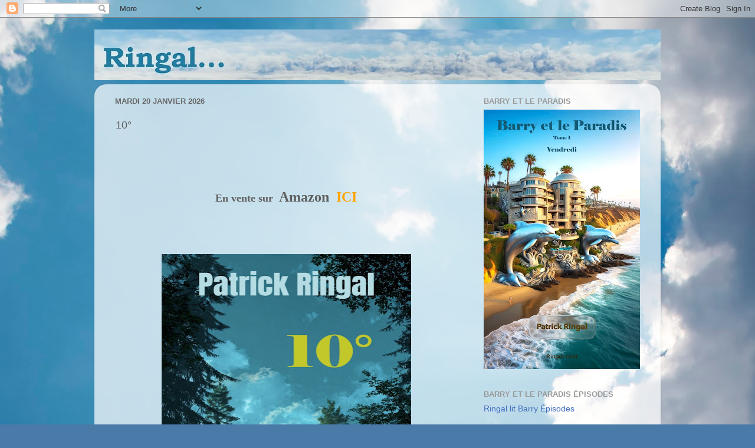

--- FILE ---
content_type: text/html; charset=UTF-8
request_url: https://www.ringal.com/2017/01/10.html
body_size: 11474
content:
<!DOCTYPE html>
<html class='v2' dir='ltr' lang='fr'>
<head>
<link href='https://www.blogger.com/static/v1/widgets/335934321-css_bundle_v2.css' rel='stylesheet' type='text/css'/>
<meta content='width=1100' name='viewport'/>
<meta content='text/html; charset=UTF-8' http-equiv='Content-Type'/>
<meta content='blogger' name='generator'/>
<link href='https://www.ringal.com/favicon.ico' rel='icon' type='image/x-icon'/>
<link href='https://www.ringal.com/2017/01/10.html' rel='canonical'/>
<link rel="alternate" type="application/atom+xml" title="       Ringal . . . - Atom" href="https://www.ringal.com/feeds/posts/default" />
<link rel="alternate" type="application/rss+xml" title="       Ringal . . . - RSS" href="https://www.ringal.com/feeds/posts/default?alt=rss" />
<link rel="service.post" type="application/atom+xml" title="       Ringal . . . - Atom" href="https://www.blogger.com/feeds/6859902406213224344/posts/default" />

<link rel="alternate" type="application/atom+xml" title="       Ringal . . . - Atom" href="https://www.ringal.com/feeds/3809570898890502692/comments/default" />
<!--Can't find substitution for tag [blog.ieCssRetrofitLinks]-->
<link href='https://blogger.googleusercontent.com/img/b/R29vZ2xl/AVvXsEhUWoL6lz8Pe5VOAVvirQxwum3fARTd0Rj3zEQr5-g0xbCbDASrYiIH0I_e9I52S71HaR2Hc0Tpv_9AbqlIXZJfmEp_K2eP3OIPYNhrlnHduSG3zQfaLrbjoVM2c5x6vMRPcFHR-qxd5DX8XaWyN1atXjpx8vOEnnAI0jvwsiCj3BSScl5-P1O6JuiTJbY/w423-h616/10%20degr%C3%A9s%2001%20739-1079.JPG' rel='image_src'/>
<meta content='https://www.ringal.com/2017/01/10.html' property='og:url'/>
<meta content='10°' property='og:title'/>
<meta content='       En vente sur   Amazon    ICI                       Quelques extraits ici                 Dépôt Sabam N°1704-00002-18263-6525     ' property='og:description'/>
<meta content='https://blogger.googleusercontent.com/img/b/R29vZ2xl/AVvXsEhUWoL6lz8Pe5VOAVvirQxwum3fARTd0Rj3zEQr5-g0xbCbDASrYiIH0I_e9I52S71HaR2Hc0Tpv_9AbqlIXZJfmEp_K2eP3OIPYNhrlnHduSG3zQfaLrbjoVM2c5x6vMRPcFHR-qxd5DX8XaWyN1atXjpx8vOEnnAI0jvwsiCj3BSScl5-P1O6JuiTJbY/w1200-h630-p-k-no-nu/10%20degr%C3%A9s%2001%20739-1079.JPG' property='og:image'/>
<title>       Ringal . . .: 10&#176;</title>
<style id='page-skin-1' type='text/css'><!--
/*-----------------------------------------------
Blogger Template Style
Name:     Picture Window
Designer: Blogger
URL:      www.blogger.com
----------------------------------------------- */
/* Content
----------------------------------------------- */
body {
font: normal normal 15px Arial, Tahoma, Helvetica, FreeSans, sans-serif;
color: #5f5f5f;
background: #4a7aa8 url(https://themes.googleusercontent.com/image?id=0BwVBOzw_-hbMYmI5ZjFjODktMzQyMC00ZWViLTg2YmYtOTlhYWNlM2ZiYTVm) no-repeat fixed top center /* Credit: Airyelf (http://www.istockphoto.com/portfolio/Airyelf?platform=blogger) */;
}
html body .region-inner {
min-width: 0;
max-width: 100%;
width: auto;
}
.content-outer {
font-size: 90%;
}
a:link {
text-decoration:none;
color: #406fbf;
}
a:visited {
text-decoration:none;
color: #7a9bd3;
}
a:hover {
text-decoration:underline;
color: #4d9fff;
}
.content-outer {
background: transparent none repeat scroll top left;
-moz-border-radius: 0;
-webkit-border-radius: 0;
-goog-ms-border-radius: 0;
border-radius: 0;
-moz-box-shadow: 0 0 0 rgba(0, 0, 0, .15);
-webkit-box-shadow: 0 0 0 rgba(0, 0, 0, .15);
-goog-ms-box-shadow: 0 0 0 rgba(0, 0, 0, .15);
box-shadow: 0 0 0 rgba(0, 0, 0, .15);
margin: 20px auto;
}
.content-inner {
padding: 0;
}
/* Header
----------------------------------------------- */
.header-outer {
background: transparent none repeat-x scroll top left;
_background-image: none;
color: transparent;
-moz-border-radius: 0;
-webkit-border-radius: 0;
-goog-ms-border-radius: 0;
border-radius: 0;
}
.Header img, .Header #header-inner {
-moz-border-radius: 0;
-webkit-border-radius: 0;
-goog-ms-border-radius: 0;
border-radius: 0;
}
.header-inner .Header .titlewrapper,
.header-inner .Header .descriptionwrapper {
padding-left: 0;
padding-right: 0;
}
.Header h1 {
font: normal normal 36px Arial, Tahoma, Helvetica, FreeSans, sans-serif;
text-shadow: 1px 1px 3px rgba(0, 0, 0, 0.3);
}
.Header h1 a {
color: transparent;
}
.Header .description {
font-size: 130%;
}
/* Tabs
----------------------------------------------- */
.tabs-inner {
margin: .5em 20px 0;
padding: 0;
}
.tabs-inner .section {
margin: 0;
}
.tabs-inner .widget ul {
padding: 0;
background: #4d9fff none repeat scroll bottom;
-moz-border-radius: 0;
-webkit-border-radius: 0;
-goog-ms-border-radius: 0;
border-radius: 0;
}
.tabs-inner .widget li {
border: none;
}
.tabs-inner .widget li a {
display: inline-block;
padding: .5em 1em;
margin-right: .25em;
color: #ffffff;
font: normal normal 15px Arial, Tahoma, Helvetica, FreeSans, sans-serif;
-moz-border-radius: 10px 10px 0 0;
-webkit-border-top-left-radius: 10px;
-webkit-border-top-right-radius: 10px;
-goog-ms-border-radius: 10px 10px 0 0;
border-radius: 10px 10px 0 0;
background: transparent url(https://resources.blogblog.com/blogblog/data/1kt/transparent/black50.png) repeat scroll top left;
border-right: 1px solid rgba(100,100,100,0);
}
.tabs-inner .widget li:first-child a {
padding-left: 1.25em;
-moz-border-radius-topleft: 10px;
-moz-border-radius-bottomleft: 0;
-webkit-border-top-left-radius: 10px;
-webkit-border-bottom-left-radius: 0;
-goog-ms-border-top-left-radius: 10px;
-goog-ms-border-bottom-left-radius: 0;
border-top-left-radius: 10px;
border-bottom-left-radius: 0;
}
.tabs-inner .widget li.selected a,
.tabs-inner .widget li a:hover {
position: relative;
z-index: 1;
background: rgba(100,100,100,0) url(https://resources.blogblog.com/blogblog/data/1kt/transparent/white80.png) repeat scroll bottom;
color: #406fbf;
-moz-box-shadow: 0 0 3px rgba(0, 0, 0, .15);
-webkit-box-shadow: 0 0 3px rgba(0, 0, 0, .15);
-goog-ms-box-shadow: 0 0 3px rgba(0, 0, 0, .15);
box-shadow: 0 0 3px rgba(0, 0, 0, .15);
}
/* Headings
----------------------------------------------- */
h2 {
font: bold normal 13px Arial, Tahoma, Helvetica, FreeSans, sans-serif;
text-transform: uppercase;
color: #989898;
margin: .5em 0;
}
/* Main
----------------------------------------------- */
.main-outer {
background: transparent url(https://resources.blogblog.com/blogblog/data/1kt/transparent/white80.png) repeat scroll top left;
-moz-border-radius: 20px 20px 0 0;
-webkit-border-top-left-radius: 20px;
-webkit-border-top-right-radius: 20px;
-webkit-border-bottom-left-radius: 0;
-webkit-border-bottom-right-radius: 0;
-goog-ms-border-radius: 20px 20px 0 0;
border-radius: 20px 20px 0 0;
-moz-box-shadow: 0 1px 3px rgba(0, 0, 0, .15);
-webkit-box-shadow: 0 1px 3px rgba(0, 0, 0, .15);
-goog-ms-box-shadow: 0 1px 3px rgba(0, 0, 0, .15);
box-shadow: 0 1px 3px rgba(0, 0, 0, .15);
}
.main-inner {
padding: 15px 20px 20px;
}
.main-inner .column-center-inner {
padding: 0 0;
}
.main-inner .column-left-inner {
padding-left: 0;
}
.main-inner .column-right-inner {
padding-right: 0;
}
/* Posts
----------------------------------------------- */
h3.post-title {
margin: 0;
font: normal normal 18px Arial, Tahoma, Helvetica, FreeSans, sans-serif;
}
.comments h4 {
margin: 1em 0 0;
font: normal normal 18px Arial, Tahoma, Helvetica, FreeSans, sans-serif;
}
.date-header span {
color: #686868;
}
.post-outer {
background-color: transparent;
border: solid 1px transparent;
-moz-border-radius: 5px;
-webkit-border-radius: 5px;
border-radius: 5px;
-goog-ms-border-radius: 5px;
padding: 15px 20px;
margin: 0 -20px 20px;
}
.post-body {
line-height: 1.4;
font-size: 110%;
position: relative;
}
.post-header {
margin: 0 0 1.5em;
color: transparent;
line-height: 1.6;
}
.post-footer {
margin: .5em 0 0;
color: transparent;
line-height: 1.6;
}
#blog-pager {
font-size: 140%
}
#comments .comment-author {
padding-top: 1.5em;
border-top: dashed 1px #ccc;
border-top: dashed 1px rgba(128, 128, 128, .5);
background-position: 0 1.5em;
}
#comments .comment-author:first-child {
padding-top: 0;
border-top: none;
}
.avatar-image-container {
margin: .2em 0 0;
}
/* Comments
----------------------------------------------- */
.comments .comments-content .icon.blog-author {
background-repeat: no-repeat;
background-image: url([data-uri]);
}
.comments .comments-content .loadmore a {
border-top: 1px solid #4d9fff;
border-bottom: 1px solid #4d9fff;
}
.comments .continue {
border-top: 2px solid #4d9fff;
}
/* Widgets
----------------------------------------------- */
.widget ul, .widget #ArchiveList ul.flat {
padding: 0;
list-style: none;
}
.widget ul li, .widget #ArchiveList ul.flat li {
border-top: dashed 1px #ccc;
border-top: dashed 1px rgba(128, 128, 128, .5);
}
.widget ul li:first-child, .widget #ArchiveList ul.flat li:first-child {
border-top: none;
}
.widget .post-body ul {
list-style: disc;
}
.widget .post-body ul li {
border: none;
}
/* Footer
----------------------------------------------- */
.footer-outer {
color:#d4d4d4;
background: transparent url(https://resources.blogblog.com/blogblog/data/1kt/transparent/black50.png) repeat scroll top left;
-moz-border-radius: 0 0 20px 20px;
-webkit-border-top-left-radius: 0;
-webkit-border-top-right-radius: 0;
-webkit-border-bottom-left-radius: 20px;
-webkit-border-bottom-right-radius: 20px;
-goog-ms-border-radius: 0 0 20px 20px;
border-radius: 0 0 20px 20px;
-moz-box-shadow: 0 1px 3px rgba(0, 0, 0, .15);
-webkit-box-shadow: 0 1px 3px rgba(0, 0, 0, .15);
-goog-ms-box-shadow: 0 1px 3px rgba(0, 0, 0, .15);
box-shadow: 0 1px 3px rgba(0, 0, 0, .15);
}
.footer-inner {
padding: 10px 20px 20px;
}
.footer-outer a {
color: #a7caf0;
}
.footer-outer a:visited {
color: #89a8f0;
}
.footer-outer a:hover {
color: #4d9fff;
}
.footer-outer .widget h2 {
color: #b5b5b5;
}
/* Mobile
----------------------------------------------- */
html body.mobile {
height: auto;
}
html body.mobile {
min-height: 480px;
background-size: 100% auto;
}
.mobile .body-fauxcolumn-outer {
background: transparent none repeat scroll top left;
}
html .mobile .mobile-date-outer, html .mobile .blog-pager {
border-bottom: none;
background: transparent url(https://resources.blogblog.com/blogblog/data/1kt/transparent/white80.png) repeat scroll top left;
margin-bottom: 10px;
}
.mobile .date-outer {
background: transparent url(https://resources.blogblog.com/blogblog/data/1kt/transparent/white80.png) repeat scroll top left;
}
.mobile .header-outer, .mobile .main-outer,
.mobile .post-outer, .mobile .footer-outer {
-moz-border-radius: 0;
-webkit-border-radius: 0;
-goog-ms-border-radius: 0;
border-radius: 0;
}
.mobile .content-outer,
.mobile .main-outer,
.mobile .post-outer {
background: inherit;
border: none;
}
.mobile .content-outer {
font-size: 100%;
}
.mobile-link-button {
background-color: #406fbf;
}
.mobile-link-button a:link, .mobile-link-button a:visited {
color: transparent;
}
.mobile-index-contents {
color: #5f5f5f;
}
.mobile .tabs-inner .PageList .widget-content {
background: rgba(100,100,100,0) url(https://resources.blogblog.com/blogblog/data/1kt/transparent/white80.png) repeat scroll bottom;
color: #406fbf;
}
.mobile .tabs-inner .PageList .widget-content .pagelist-arrow {
border-left: 1px solid rgba(100,100,100,0);
}

--></style>
<style id='template-skin-1' type='text/css'><!--
body {
min-width: 960px;
}
.content-outer, .content-fauxcolumn-outer, .region-inner {
min-width: 960px;
max-width: 960px;
_width: 960px;
}
.main-inner .columns {
padding-left: 0;
padding-right: 310px;
}
.main-inner .fauxcolumn-center-outer {
left: 0;
right: 310px;
/* IE6 does not respect left and right together */
_width: expression(this.parentNode.offsetWidth -
parseInt("0") -
parseInt("310px") + 'px');
}
.main-inner .fauxcolumn-left-outer {
width: 0;
}
.main-inner .fauxcolumn-right-outer {
width: 310px;
}
.main-inner .column-left-outer {
width: 0;
right: 100%;
margin-left: -0;
}
.main-inner .column-right-outer {
width: 310px;
margin-right: -310px;
}
#layout {
min-width: 0;
}
#layout .content-outer {
min-width: 0;
width: 800px;
}
#layout .region-inner {
min-width: 0;
width: auto;
}
body#layout div.add_widget {
padding: 8px;
}
body#layout div.add_widget a {
margin-left: 32px;
}
--></style>
<style>
    body {background-image:url(https\:\/\/themes.googleusercontent.com\/image?id=0BwVBOzw_-hbMYmI5ZjFjODktMzQyMC00ZWViLTg2YmYtOTlhYWNlM2ZiYTVm);}
    
@media (max-width: 200px) { body {background-image:url(https\:\/\/themes.googleusercontent.com\/image?id=0BwVBOzw_-hbMYmI5ZjFjODktMzQyMC00ZWViLTg2YmYtOTlhYWNlM2ZiYTVm&options=w200);}}
@media (max-width: 400px) and (min-width: 201px) { body {background-image:url(https\:\/\/themes.googleusercontent.com\/image?id=0BwVBOzw_-hbMYmI5ZjFjODktMzQyMC00ZWViLTg2YmYtOTlhYWNlM2ZiYTVm&options=w400);}}
@media (max-width: 800px) and (min-width: 401px) { body {background-image:url(https\:\/\/themes.googleusercontent.com\/image?id=0BwVBOzw_-hbMYmI5ZjFjODktMzQyMC00ZWViLTg2YmYtOTlhYWNlM2ZiYTVm&options=w800);}}
@media (max-width: 1200px) and (min-width: 801px) { body {background-image:url(https\:\/\/themes.googleusercontent.com\/image?id=0BwVBOzw_-hbMYmI5ZjFjODktMzQyMC00ZWViLTg2YmYtOTlhYWNlM2ZiYTVm&options=w1200);}}
/* Last tag covers anything over one higher than the previous max-size cap. */
@media (min-width: 1201px) { body {background-image:url(https\:\/\/themes.googleusercontent.com\/image?id=0BwVBOzw_-hbMYmI5ZjFjODktMzQyMC00ZWViLTg2YmYtOTlhYWNlM2ZiYTVm&options=w1600);}}
  </style>
<link href='https://www.blogger.com/dyn-css/authorization.css?targetBlogID=6859902406213224344&amp;zx=0c047420-da03-4831-890c-139dd6234e5e' media='none' onload='if(media!=&#39;all&#39;)media=&#39;all&#39;' rel='stylesheet'/><noscript><link href='https://www.blogger.com/dyn-css/authorization.css?targetBlogID=6859902406213224344&amp;zx=0c047420-da03-4831-890c-139dd6234e5e' rel='stylesheet'/></noscript>
<meta name='google-adsense-platform-account' content='ca-host-pub-1556223355139109'/>
<meta name='google-adsense-platform-domain' content='blogspot.com'/>

</head>
<body class='loading variant-open'>
<div class='navbar section' id='navbar' name='Navbar'><div class='widget Navbar' data-version='1' id='Navbar1'><script type="text/javascript">
    function setAttributeOnload(object, attribute, val) {
      if(window.addEventListener) {
        window.addEventListener('load',
          function(){ object[attribute] = val; }, false);
      } else {
        window.attachEvent('onload', function(){ object[attribute] = val; });
      }
    }
  </script>
<div id="navbar-iframe-container"></div>
<script type="text/javascript" src="https://apis.google.com/js/platform.js"></script>
<script type="text/javascript">
      gapi.load("gapi.iframes:gapi.iframes.style.bubble", function() {
        if (gapi.iframes && gapi.iframes.getContext) {
          gapi.iframes.getContext().openChild({
              url: 'https://www.blogger.com/navbar/6859902406213224344?po\x3d3809570898890502692\x26origin\x3dhttps://www.ringal.com',
              where: document.getElementById("navbar-iframe-container"),
              id: "navbar-iframe"
          });
        }
      });
    </script><script type="text/javascript">
(function() {
var script = document.createElement('script');
script.type = 'text/javascript';
script.src = '//pagead2.googlesyndication.com/pagead/js/google_top_exp.js';
var head = document.getElementsByTagName('head')[0];
if (head) {
head.appendChild(script);
}})();
</script>
</div></div>
<div class='body-fauxcolumns'>
<div class='fauxcolumn-outer body-fauxcolumn-outer'>
<div class='cap-top'>
<div class='cap-left'></div>
<div class='cap-right'></div>
</div>
<div class='fauxborder-left'>
<div class='fauxborder-right'></div>
<div class='fauxcolumn-inner'>
</div>
</div>
<div class='cap-bottom'>
<div class='cap-left'></div>
<div class='cap-right'></div>
</div>
</div>
</div>
<div class='content'>
<div class='content-fauxcolumns'>
<div class='fauxcolumn-outer content-fauxcolumn-outer'>
<div class='cap-top'>
<div class='cap-left'></div>
<div class='cap-right'></div>
</div>
<div class='fauxborder-left'>
<div class='fauxborder-right'></div>
<div class='fauxcolumn-inner'>
</div>
</div>
<div class='cap-bottom'>
<div class='cap-left'></div>
<div class='cap-right'></div>
</div>
</div>
</div>
<div class='content-outer'>
<div class='content-cap-top cap-top'>
<div class='cap-left'></div>
<div class='cap-right'></div>
</div>
<div class='fauxborder-left content-fauxborder-left'>
<div class='fauxborder-right content-fauxborder-right'></div>
<div class='content-inner'>
<header>
<div class='header-outer'>
<div class='header-cap-top cap-top'>
<div class='cap-left'></div>
<div class='cap-right'></div>
</div>
<div class='fauxborder-left header-fauxborder-left'>
<div class='fauxborder-right header-fauxborder-right'></div>
<div class='region-inner header-inner'>
<div class='header section' id='header' name='En-tête'><div class='widget Header' data-version='1' id='Header1'>
<div id='header-inner'>
<a href='https://www.ringal.com/' style='display: block'>
<img alt='       Ringal . . .' height='86px; ' id='Header1_headerimg' src='https://blogger.googleusercontent.com/img/a/AVvXsEhplD47r9-1-rMfqltPJy4tGUVldD2o--HpHaCzexmmxPIqGDTIeFwugh4kx-RUlkNc6nuGAWE6-1fM3N5M6s-mZ2cgQmmNuWnYidgtphptBGwIg1_hUZTil4G51GV9NRmK_eeEkBTP07JQs-X8PQ4UoHQyg6nLUsK5cYQ-aC-uoL9CWyrE1ESUx6XBAN4=s960' style='display: block' width='960px; '/>
</a>
</div>
</div></div>
</div>
</div>
<div class='header-cap-bottom cap-bottom'>
<div class='cap-left'></div>
<div class='cap-right'></div>
</div>
</div>
</header>
<div class='tabs-outer'>
<div class='tabs-cap-top cap-top'>
<div class='cap-left'></div>
<div class='cap-right'></div>
</div>
<div class='fauxborder-left tabs-fauxborder-left'>
<div class='fauxborder-right tabs-fauxborder-right'></div>
<div class='region-inner tabs-inner'>
<div class='tabs no-items section' id='crosscol' name='Toutes les colonnes'></div>
<div class='tabs no-items section' id='crosscol-overflow' name='Cross-Column 2'></div>
</div>
</div>
<div class='tabs-cap-bottom cap-bottom'>
<div class='cap-left'></div>
<div class='cap-right'></div>
</div>
</div>
<div class='main-outer'>
<div class='main-cap-top cap-top'>
<div class='cap-left'></div>
<div class='cap-right'></div>
</div>
<div class='fauxborder-left main-fauxborder-left'>
<div class='fauxborder-right main-fauxborder-right'></div>
<div class='region-inner main-inner'>
<div class='columns fauxcolumns'>
<div class='fauxcolumn-outer fauxcolumn-center-outer'>
<div class='cap-top'>
<div class='cap-left'></div>
<div class='cap-right'></div>
</div>
<div class='fauxborder-left'>
<div class='fauxborder-right'></div>
<div class='fauxcolumn-inner'>
</div>
</div>
<div class='cap-bottom'>
<div class='cap-left'></div>
<div class='cap-right'></div>
</div>
</div>
<div class='fauxcolumn-outer fauxcolumn-left-outer'>
<div class='cap-top'>
<div class='cap-left'></div>
<div class='cap-right'></div>
</div>
<div class='fauxborder-left'>
<div class='fauxborder-right'></div>
<div class='fauxcolumn-inner'>
</div>
</div>
<div class='cap-bottom'>
<div class='cap-left'></div>
<div class='cap-right'></div>
</div>
</div>
<div class='fauxcolumn-outer fauxcolumn-right-outer'>
<div class='cap-top'>
<div class='cap-left'></div>
<div class='cap-right'></div>
</div>
<div class='fauxborder-left'>
<div class='fauxborder-right'></div>
<div class='fauxcolumn-inner'>
</div>
</div>
<div class='cap-bottom'>
<div class='cap-left'></div>
<div class='cap-right'></div>
</div>
</div>
<!-- corrects IE6 width calculation -->
<div class='columns-inner'>
<div class='column-center-outer'>
<div class='column-center-inner'>
<div class='main section' id='main' name='Principal'><div class='widget Blog' data-version='1' id='Blog1'>
<div class='blog-posts hfeed'>

          <div class="date-outer">
        
<h2 class='date-header'><span>mardi 20 janvier 2026</span></h2>

          <div class="date-posts">
        
<div class='post-outer'>
<div class='post hentry uncustomized-post-template' itemprop='blogPost' itemscope='itemscope' itemtype='http://schema.org/BlogPosting'>
<meta content='https://blogger.googleusercontent.com/img/b/R29vZ2xl/AVvXsEhUWoL6lz8Pe5VOAVvirQxwum3fARTd0Rj3zEQr5-g0xbCbDASrYiIH0I_e9I52S71HaR2Hc0Tpv_9AbqlIXZJfmEp_K2eP3OIPYNhrlnHduSG3zQfaLrbjoVM2c5x6vMRPcFHR-qxd5DX8XaWyN1atXjpx8vOEnnAI0jvwsiCj3BSScl5-P1O6JuiTJbY/w423-h616/10%20degr%C3%A9s%2001%20739-1079.JPG' itemprop='image_url'/>
<meta content='6859902406213224344' itemprop='blogId'/>
<meta content='3809570898890502692' itemprop='postId'/>
<a name='3809570898890502692'></a>
<h3 class='post-title entry-title' itemprop='name'>
10&#176;
</h3>
<div class='post-header'>
<div class='post-header-line-1'></div>
</div>
<div class='post-body entry-content' id='post-body-3809570898890502692' itemprop='description articleBody'>
<div class="separator" style="clear: both; text-align: center;">
<b style="font-family: georgia, &quot;times new roman&quot;, serif;"><span style="font-size: large;"><br /></span></b></div>
<div class="separator" style="clear: both; text-align: center;">
<b style="font-family: georgia, &quot;times new roman&quot;, serif;"><span style="font-size: large;"><br /></span></b></div>
<div class="separator" style="clear: both; text-align: center;">
<b style="font-family: georgia, &quot;times new roman&quot;, serif;"><span style="font-size: large;"><br /></span></b></div>
<div class="separator" style="clear: both; text-align: center;">
<b style="font-family: georgia, &quot;times new roman&quot;, serif;"><span style="font-size: large;">En vente sur &nbsp;</span><span style="font-size: x-large;">Amazon&nbsp;</span><span style="color: #cfe2f3; font-size: x-large;"><span style="color: #cfe2f3;">&nbsp;</span><a href="https://www.amazon.fr/dp/1521130345" target="_blank"><span style="color: orange;">ICI</span></a></span></b></div>
<div class="separator" style="clear: both; text-align: center;">
<br /></div>
<div class="separator" style="clear: both; text-align: center;">
<br /></div>
<div class="separator" style="clear: both; text-align: center;">
<br /></div>
<br />
<div class="separator" style="clear: both; text-align: center;">
</div>
<div class="separator" style="clear: both; text-align: center;"><a href="https://blogger.googleusercontent.com/img/b/R29vZ2xl/AVvXsEhUWoL6lz8Pe5VOAVvirQxwum3fARTd0Rj3zEQr5-g0xbCbDASrYiIH0I_e9I52S71HaR2Hc0Tpv_9AbqlIXZJfmEp_K2eP3OIPYNhrlnHduSG3zQfaLrbjoVM2c5x6vMRPcFHR-qxd5DX8XaWyN1atXjpx8vOEnnAI0jvwsiCj3BSScl5-P1O6JuiTJbY/s1079/10%20degr%C3%A9s%2001%20739-1079.JPG" imageanchor="1" style="margin-left: 1em; margin-right: 1em;"><img border="0" data-original-height="1079" data-original-width="739" height="616" src="https://blogger.googleusercontent.com/img/b/R29vZ2xl/AVvXsEhUWoL6lz8Pe5VOAVvirQxwum3fARTd0Rj3zEQr5-g0xbCbDASrYiIH0I_e9I52S71HaR2Hc0Tpv_9AbqlIXZJfmEp_K2eP3OIPYNhrlnHduSG3zQfaLrbjoVM2c5x6vMRPcFHR-qxd5DX8XaWyN1atXjpx8vOEnnAI0jvwsiCj3BSScl5-P1O6JuiTJbY/w423-h616/10%20degr%C3%A9s%2001%20739-1079.JPG" width="423" /></a></div><br /><div class="separator" style="clear: both; text-align: center;"><br /></div><br /><div class="separator" style="clear: both; text-align: center;"><br /></div>
<div class="separator" style="clear: both; text-align: center;">
<br /></div>
<div class="separator" style="clear: both; text-align: center;">
<br /></div>
<div class="separator" style="clear: both; text-align: center;">
<a href="https://blogger.googleusercontent.com/img/b/R29vZ2xl/AVvXsEhpxz-dpVhz2-pBjH9CXkFRxaq_AjAa3bDFPNdYtO3lQqM8WpC66CH9MkakP-D3hUCdtR9oW1N6L_1iSbCyIhWDabeN1t6ClwInIjlrDpjBI5kCFbIxHTT2aP-5040wsrSJUxgTV1iqtY4/s1600/verso.jpg" style="margin-left: 1em; margin-right: 1em;"><img border="0" height="640" src="https://blogger.googleusercontent.com/img/b/R29vZ2xl/AVvXsEhpxz-dpVhz2-pBjH9CXkFRxaq_AjAa3bDFPNdYtO3lQqM8WpC66CH9MkakP-D3hUCdtR9oW1N6L_1iSbCyIhWDabeN1t6ClwInIjlrDpjBI5kCFbIxHTT2aP-5040wsrSJUxgTV1iqtY4/s640/verso.jpg" width="422" /></a></div>
<div class="separator" style="clear: both; text-align: center;">
<br /></div>
<span style="font-family: &quot;georgia&quot; , &quot;times new roman&quot; , serif; font-size: xx-small;"><br /></span>
<br />
<div style="text-align: center;">
<span style="font-family: &quot;georgia&quot; , &quot;times new roman&quot; , serif; font-size: xx-small;"><span style="font-family: &quot;georgia&quot; , &quot;times new roman&quot; , serif;"><b><span style="font-size: large;">Quelques extraits </span><a href="http://www.ringal.com/p/10.html" target="_blank"><span style="color: orange; font-size: x-large;">ici</span></a></b></span></span></div>
<span style="font-family: &quot;georgia&quot; , &quot;times new roman&quot; , serif; font-size: x-small;"><br /></span>
<span style="font-family: &quot;georgia&quot; , &quot;times new roman&quot; , serif; font-size: x-small;"><br /></span>
<span style="font-family: &quot;georgia&quot; , &quot;times new roman&quot; , serif; font-size: x-small;"><br /></span>
<span style="font-family: &quot;georgia&quot; , &quot;times new roman&quot; , serif; font-size: x-small;"><br /></span>
<span style="font-family: &quot;georgia&quot; , &quot;times new roman&quot; , serif; font-size: x-small;">&nbsp; &nbsp; &nbsp; &nbsp; &nbsp; &nbsp;Dépôt Sabam N&#176;1704-00002-18263-6525</span><br />
<span style="font-family: &quot;georgia&quot; , &quot;times new roman&quot; , serif; font-size: x-small;"><br /></span>
<span style="font-family: &quot;georgia&quot; , &quot;times new roman&quot; , serif; font-size: x-small;"><br /></span>
<span style="font-family: &quot;georgia&quot; , &quot;times new roman&quot; , serif; font-size: x-small;"><br /></span>
<span style="font-family: &quot;georgia&quot; , &quot;times new roman&quot; , serif; font-size: x-small;"><br /></span>
<div style='clear: both;'></div>
</div>
<div class='post-footer'>
<div class='post-footer-line post-footer-line-1'>
<span class='post-author vcard'>
Publié par
<span class='fn' itemprop='author' itemscope='itemscope' itemtype='http://schema.org/Person'>
<meta content='https://www.blogger.com/profile/17461250306977287332' itemprop='url'/>
<a class='g-profile' href='https://www.blogger.com/profile/17461250306977287332' rel='author' title='author profile'>
<span itemprop='name'>Patrick Ringal</span>
</a>
</span>
</span>
<span class='post-timestamp'>
le
<meta content='https://www.ringal.com/2017/01/10.html' itemprop='url'/>
<a class='timestamp-link' href='https://www.ringal.com/2017/01/10.html' rel='bookmark' title='permanent link'><abbr class='published' itemprop='datePublished' title='2026-01-20T03:30:00+01:00'>20.1.26</abbr></a>
</span>
<span class='post-comment-link'>
</span>
<span class='post-icons'>
<span class='item-control blog-admin pid-948945537'>
<a href='https://www.blogger.com/post-edit.g?blogID=6859902406213224344&postID=3809570898890502692&from=pencil' title='Modifier l&#39;article'>
<img alt='' class='icon-action' height='18' src='https://resources.blogblog.com/img/icon18_edit_allbkg.gif' width='18'/>
</a>
</span>
</span>
<div class='post-share-buttons goog-inline-block'>
<a class='goog-inline-block share-button sb-email' href='https://www.blogger.com/share-post.g?blogID=6859902406213224344&postID=3809570898890502692&target=email' target='_blank' title='Envoyer par e-mail'><span class='share-button-link-text'>Envoyer par e-mail</span></a><a class='goog-inline-block share-button sb-blog' href='https://www.blogger.com/share-post.g?blogID=6859902406213224344&postID=3809570898890502692&target=blog' onclick='window.open(this.href, "_blank", "height=270,width=475"); return false;' target='_blank' title='BlogThis!'><span class='share-button-link-text'>BlogThis!</span></a><a class='goog-inline-block share-button sb-twitter' href='https://www.blogger.com/share-post.g?blogID=6859902406213224344&postID=3809570898890502692&target=twitter' target='_blank' title='Partager sur X'><span class='share-button-link-text'>Partager sur X</span></a><a class='goog-inline-block share-button sb-facebook' href='https://www.blogger.com/share-post.g?blogID=6859902406213224344&postID=3809570898890502692&target=facebook' onclick='window.open(this.href, "_blank", "height=430,width=640"); return false;' target='_blank' title='Partager sur Facebook'><span class='share-button-link-text'>Partager sur Facebook</span></a><a class='goog-inline-block share-button sb-pinterest' href='https://www.blogger.com/share-post.g?blogID=6859902406213224344&postID=3809570898890502692&target=pinterest' target='_blank' title='Partager sur Pinterest'><span class='share-button-link-text'>Partager sur Pinterest</span></a>
</div>
</div>
<div class='post-footer-line post-footer-line-2'>
<span class='post-labels'>
</span>
</div>
<div class='post-footer-line post-footer-line-3'>
<span class='post-location'>
</span>
</div>
</div>
</div>
<div class='comments' id='comments'>
<a name='comments'></a>
<h4>Aucun commentaire:</h4>
<div id='Blog1_comments-block-wrapper'>
<dl class='avatar-comment-indent' id='comments-block'>
</dl>
</div>
<p class='comment-footer'>
<a href='https://www.blogger.com/comment/fullpage/post/6859902406213224344/3809570898890502692' onclick='javascript:window.open(this.href, "bloggerPopup", "toolbar=0,location=0,statusbar=1,menubar=0,scrollbars=yes,width=640,height=500"); return false;'>Enregistrer un commentaire</a>
</p>
</div>
</div>

        </div></div>
      
</div>
<div class='blog-pager' id='blog-pager'>
<span id='blog-pager-newer-link'>
<a class='blog-pager-newer-link' href='https://www.ringal.com/2026/01/happy-new-year-from-paradis.html' id='Blog1_blog-pager-newer-link' title='Article plus récent'>Article plus récent</a>
</span>
<span id='blog-pager-older-link'>
<a class='blog-pager-older-link' href='https://www.ringal.com/2017/08/sabrez-moi-le-portrait.html' id='Blog1_blog-pager-older-link' title='Article plus ancien'>Article plus ancien</a>
</span>
<a class='home-link' href='https://www.ringal.com/'>Accueil</a>
</div>
<div class='clear'></div>
<div class='post-feeds'>
<div class='feed-links'>
Inscription à :
<a class='feed-link' href='https://www.ringal.com/feeds/3809570898890502692/comments/default' target='_blank' type='application/atom+xml'>Publier les commentaires (Atom)</a>
</div>
</div>
</div></div>
</div>
</div>
<div class='column-left-outer'>
<div class='column-left-inner'>
<aside>
</aside>
</div>
</div>
<div class='column-right-outer'>
<div class='column-right-inner'>
<aside>
<div class='sidebar section' id='sidebar-right-1'><div class='widget Image' data-version='1' id='Image2'>
<h2>Barry et le Paradis</h2>
<div class='widget-content'>
<img alt='Barry et le Paradis' height='440' id='Image2_img' src='https://blogger.googleusercontent.com/img/a/AVvXsEhkli1ZOohmcJflmfzdmQckjMwbvNNHnxXt4tjzzkqboUDRznww6epHCWyq4fAO5blABmxRXdDirfuupjC4207XNk49BtqEaVkkG68g_8xH-UMsOciB2wZhZLv4GOPLaWV56ZSVkjDW2jqxlWe93ZyJRlkRK5jlih8wcHK4Yd91Il1P-phkFb_eq7o0la4=s440' width='265'/>
<br/>
</div>
<div class='clear'></div>
</div><div class='widget PageList' data-version='1' id='PageList2'>
<h2>Barry et le Paradis Épisodes</h2>
<div class='widget-content'>
<ul>
<li>
<a href='https://www.ringal.com/p/blog-page.html'>Ringal lit Barry Épisodes</a>
</li>
</ul>
<div class='clear'></div>
</div>
</div><div class='widget Text' data-version='1' id='Text3'>
<div class='widget-content'>
<p style="font-size: 100%; font-weight: normal; margin-bottom: 0cm;"></p><p style="margin-bottom: 0cm;"><span style="font-size:17px;"><span style="color:#ff9900;">Bonjour à tous. . . Bonne visite sur mon site. N'hésitez pas à cliquer sur les liens. . . </span></span></p><p style="margin-bottom: 0cm;"><span style="font-size:17px;"><span style="color:#ff9900;">...Ah, encore une chose, si ça vous chante et que vous avez un peu de temps, vous pouvez aller sur "</span><b style="color: #ff9900; font-weight: normal;">Ringal et le chant</b><span style="color:#ff9900;">".</span></span></p><p style="font-size: 100%; font-weight: normal;"></p>
</div>
<div class='clear'></div>
</div><div class='widget PageList' data-version='1' id='PageList1'>
<h2>Pages</h2>
<div class='widget-content'>
<ul>
<li>
<a href='https://www.ringal.com/p/blog-page.html'>Ringal lit Barry Épisodes</a>
</li>
<li>
<a href='http://www.ringal.com/p/10.html'>10&#176; (Extraits)</a>
</li>
<li>
<a href='http://www.ringal.com/p/ringal-et-le-chant-cv.html'>Ringal. . . et le chant (CV)</a>
</li>
<li>
<a href='http://www.ringal.com/p/divo-capri.html'>Divo Capri</a>
</li>
<li>
<a href='http://www.ringal.com/p/une-galerie.html'>Une galerie de Barry . . .</a>
</li>
</ul>
<div class='clear'></div>
</div>
</div><div class='widget Profile' data-version='1' id='Profile1'>
<h2>What else ?</h2>
<div class='widget-content'>
<a href='https://www.blogger.com/profile/17461250306977287332'><img alt='Ma photo' class='profile-img' height='60' src='//3.bp.blogspot.com/-S6S2g6Y-H7g/UKtvUH4ZEKI/AAAAAAAABH0/YosXlC6RfNY/s80/Patrick%2Bet%2BChristine.jpg' width='80'/></a>
<dl class='profile-datablock'>
<dt class='profile-data'>
<a class='profile-name-link g-profile' href='https://www.blogger.com/profile/17461250306977287332' rel='author' style='background-image: url(//www.blogger.com/img/logo-16.png);'>
Patrick Ringal
</a>
</dt>
<dd class='profile-textblock'>Musicien, auteur-compositeur, chanteur, écrivain, comédien, et . . . ? </dd>
</dl>
<a class='profile-link' href='https://www.blogger.com/profile/17461250306977287332' rel='author'>Afficher mon profil complet</a>
<div class='clear'></div>
</div>
</div></div>
<table border='0' cellpadding='0' cellspacing='0' class='section-columns columns-2'>
<tbody>
<tr>
<td class='first columns-cell'>
<div class='sidebar section' id='sidebar-right-2-1'><div class='widget Text' data-version='1' id='Text2'>
<h2 class='title'>En passant ...</h2>
<div class='widget-content'>
<div   style="font-size: 100%; font-style: normal; font-weight: normal;font-family:&quot;;font-size:150%;"><span style="font-family:&quot;;"><br /></span></div><div face="&quot;" size="3" style="font-style: normal; font-variant-caps: normal; font-variant-ligatures: normal; font-weight: normal;"><div face="&quot;" size="3" style="font-style: normal; font-variant-caps: normal; font-variant-ligatures: normal; font-weight: normal;">Dans la vie, il faut éviter trois figures géométriques : les cercles vicieux, les triangles amoureux et les esprits trop carrés.</div><div face="&quot;" size="3" style="font-style: normal; font-variant-caps: normal; font-variant-ligatures: normal; font-weight: normal;"><br /></div><div face="&quot;" size="3" style="font-style: normal; font-variant-caps: normal; font-variant-ligatures: normal; font-weight: normal;">Mario Benedetti</div><div face="&quot;" size="3" style="font-style: normal; font-variant-caps: normal; font-variant-ligatures: normal; font-weight: normal;"><br /></div></div>
</div>
<div class='clear'></div>
</div></div>
</td>
<td class='columns-cell'>
<div class='sidebar section' id='sidebar-right-2-2'><div class='widget Stats' data-version='1' id='Stats1'>
<div class='widget-content'>
<div id='Stats1_content' style='display: none;'>
<script src='https://www.gstatic.com/charts/loader.js' type='text/javascript'></script>
<span id='Stats1_sparklinespan' style='display:inline-block; width:75px; height:30px'></span>
<span class='counter-wrapper text-counter-wrapper' id='Stats1_totalCount'>
</span>
<div class='clear'></div>
</div>
</div>
</div></div>
</td>
</tr>
</tbody>
</table>
<div class='sidebar section' id='sidebar-right-3'><div class='widget BlogArchive' data-version='1' id='BlogArchive1'>
<h2>Archives du blog</h2>
<div class='widget-content'>
<div id='ArchiveList'>
<div id='BlogArchive1_ArchiveList'>
<ul class='hierarchy'>
<li class='archivedate expanded'>
<a class='toggle' href='javascript:void(0)'>
<span class='zippy toggle-open'>

        &#9660;&#160;
      
</span>
</a>
<a class='post-count-link' href='https://www.ringal.com/2026/'>
2026
</a>
<span class='post-count' dir='ltr'>(6)</span>
<ul class='hierarchy'>
<li class='archivedate expanded'>
<a class='toggle' href='javascript:void(0)'>
<span class='zippy toggle-open'>

        &#9660;&#160;
      
</span>
</a>
<a class='post-count-link' href='https://www.ringal.com/2026/01/'>
janvier
</a>
<span class='post-count' dir='ltr'>(6)</span>
<ul class='posts'>
<li><a href='https://www.ringal.com/2025/11/ringal-lit-barry-episode-02-dans-lequel.html'>&#160;Ringal lit Barry
	Épisode
12
	




Dans
lequel Ba...</a></li>
<li><a href='https://www.ringal.com/2025/11/ringal-lit-barry-le-roman-barry-et-le.html'>&#160;Ringal lit Barry&#160;&#160; &#160;Le
roman &#171;&#160;Barry
et le Paradi...</a></li>
<li><a href='https://www.ringal.com/2026/01/happy-new-year-from-paradis.html'>Album &#171;&#160;One Day at the Paradis&#160;&#187;</a></li>
<li><a href='https://www.ringal.com/2017/01/10.html'>10&#176;</a></li>
<li><a href='https://www.ringal.com/2017/08/sabrez-moi-le-portrait.html'>Sabrez-moi le portrait</a></li>
<li><a href='https://www.ringal.com/2023/01/adam.html'>Adam</a></li>
</ul>
</li>
</ul>
</li>
</ul>
<ul class='hierarchy'>
<li class='archivedate collapsed'>
<a class='toggle' href='javascript:void(0)'>
<span class='zippy'>

        &#9658;&#160;
      
</span>
</a>
<a class='post-count-link' href='https://www.ringal.com/2021/'>
2021
</a>
<span class='post-count' dir='ltr'>(1)</span>
<ul class='hierarchy'>
<li class='archivedate collapsed'>
<a class='toggle' href='javascript:void(0)'>
<span class='zippy'>

        &#9658;&#160;
      
</span>
</a>
<a class='post-count-link' href='https://www.ringal.com/2021/06/'>
juin
</a>
<span class='post-count' dir='ltr'>(1)</span>
</li>
</ul>
</li>
</ul>
<ul class='hierarchy'>
<li class='archivedate collapsed'>
<a class='toggle' href='javascript:void(0)'>
<span class='zippy'>

        &#9658;&#160;
      
</span>
</a>
<a class='post-count-link' href='https://www.ringal.com/2015/'>
2015
</a>
<span class='post-count' dir='ltr'>(1)</span>
<ul class='hierarchy'>
<li class='archivedate collapsed'>
<a class='toggle' href='javascript:void(0)'>
<span class='zippy'>

        &#9658;&#160;
      
</span>
</a>
<a class='post-count-link' href='https://www.ringal.com/2015/02/'>
février
</a>
<span class='post-count' dir='ltr'>(1)</span>
</li>
</ul>
</li>
</ul>
<ul class='hierarchy'>
<li class='archivedate collapsed'>
<a class='toggle' href='javascript:void(0)'>
<span class='zippy'>

        &#9658;&#160;
      
</span>
</a>
<a class='post-count-link' href='https://www.ringal.com/2014/'>
2014
</a>
<span class='post-count' dir='ltr'>(6)</span>
<ul class='hierarchy'>
<li class='archivedate collapsed'>
<a class='toggle' href='javascript:void(0)'>
<span class='zippy'>

        &#9658;&#160;
      
</span>
</a>
<a class='post-count-link' href='https://www.ringal.com/2014/12/'>
décembre
</a>
<span class='post-count' dir='ltr'>(2)</span>
</li>
</ul>
<ul class='hierarchy'>
<li class='archivedate collapsed'>
<a class='toggle' href='javascript:void(0)'>
<span class='zippy'>

        &#9658;&#160;
      
</span>
</a>
<a class='post-count-link' href='https://www.ringal.com/2014/10/'>
octobre
</a>
<span class='post-count' dir='ltr'>(1)</span>
</li>
</ul>
<ul class='hierarchy'>
<li class='archivedate collapsed'>
<a class='toggle' href='javascript:void(0)'>
<span class='zippy'>

        &#9658;&#160;
      
</span>
</a>
<a class='post-count-link' href='https://www.ringal.com/2014/06/'>
juin
</a>
<span class='post-count' dir='ltr'>(2)</span>
</li>
</ul>
<ul class='hierarchy'>
<li class='archivedate collapsed'>
<a class='toggle' href='javascript:void(0)'>
<span class='zippy'>

        &#9658;&#160;
      
</span>
</a>
<a class='post-count-link' href='https://www.ringal.com/2014/02/'>
février
</a>
<span class='post-count' dir='ltr'>(1)</span>
</li>
</ul>
</li>
</ul>
<ul class='hierarchy'>
<li class='archivedate collapsed'>
<a class='toggle' href='javascript:void(0)'>
<span class='zippy'>

        &#9658;&#160;
      
</span>
</a>
<a class='post-count-link' href='https://www.ringal.com/2013/'>
2013
</a>
<span class='post-count' dir='ltr'>(7)</span>
<ul class='hierarchy'>
<li class='archivedate collapsed'>
<a class='toggle' href='javascript:void(0)'>
<span class='zippy'>

        &#9658;&#160;
      
</span>
</a>
<a class='post-count-link' href='https://www.ringal.com/2013/12/'>
décembre
</a>
<span class='post-count' dir='ltr'>(1)</span>
</li>
</ul>
<ul class='hierarchy'>
<li class='archivedate collapsed'>
<a class='toggle' href='javascript:void(0)'>
<span class='zippy'>

        &#9658;&#160;
      
</span>
</a>
<a class='post-count-link' href='https://www.ringal.com/2013/11/'>
novembre
</a>
<span class='post-count' dir='ltr'>(1)</span>
</li>
</ul>
<ul class='hierarchy'>
<li class='archivedate collapsed'>
<a class='toggle' href='javascript:void(0)'>
<span class='zippy'>

        &#9658;&#160;
      
</span>
</a>
<a class='post-count-link' href='https://www.ringal.com/2013/09/'>
septembre
</a>
<span class='post-count' dir='ltr'>(1)</span>
</li>
</ul>
<ul class='hierarchy'>
<li class='archivedate collapsed'>
<a class='toggle' href='javascript:void(0)'>
<span class='zippy'>

        &#9658;&#160;
      
</span>
</a>
<a class='post-count-link' href='https://www.ringal.com/2013/05/'>
mai
</a>
<span class='post-count' dir='ltr'>(3)</span>
</li>
</ul>
<ul class='hierarchy'>
<li class='archivedate collapsed'>
<a class='toggle' href='javascript:void(0)'>
<span class='zippy'>

        &#9658;&#160;
      
</span>
</a>
<a class='post-count-link' href='https://www.ringal.com/2013/03/'>
mars
</a>
<span class='post-count' dir='ltr'>(1)</span>
</li>
</ul>
</li>
</ul>
<ul class='hierarchy'>
<li class='archivedate collapsed'>
<a class='toggle' href='javascript:void(0)'>
<span class='zippy'>

        &#9658;&#160;
      
</span>
</a>
<a class='post-count-link' href='https://www.ringal.com/2012/'>
2012
</a>
<span class='post-count' dir='ltr'>(10)</span>
<ul class='hierarchy'>
<li class='archivedate collapsed'>
<a class='toggle' href='javascript:void(0)'>
<span class='zippy'>

        &#9658;&#160;
      
</span>
</a>
<a class='post-count-link' href='https://www.ringal.com/2012/12/'>
décembre
</a>
<span class='post-count' dir='ltr'>(1)</span>
</li>
</ul>
<ul class='hierarchy'>
<li class='archivedate collapsed'>
<a class='toggle' href='javascript:void(0)'>
<span class='zippy'>

        &#9658;&#160;
      
</span>
</a>
<a class='post-count-link' href='https://www.ringal.com/2012/11/'>
novembre
</a>
<span class='post-count' dir='ltr'>(1)</span>
</li>
</ul>
<ul class='hierarchy'>
<li class='archivedate collapsed'>
<a class='toggle' href='javascript:void(0)'>
<span class='zippy'>

        &#9658;&#160;
      
</span>
</a>
<a class='post-count-link' href='https://www.ringal.com/2012/10/'>
octobre
</a>
<span class='post-count' dir='ltr'>(1)</span>
</li>
</ul>
<ul class='hierarchy'>
<li class='archivedate collapsed'>
<a class='toggle' href='javascript:void(0)'>
<span class='zippy'>

        &#9658;&#160;
      
</span>
</a>
<a class='post-count-link' href='https://www.ringal.com/2012/09/'>
septembre
</a>
<span class='post-count' dir='ltr'>(3)</span>
</li>
</ul>
<ul class='hierarchy'>
<li class='archivedate collapsed'>
<a class='toggle' href='javascript:void(0)'>
<span class='zippy'>

        &#9658;&#160;
      
</span>
</a>
<a class='post-count-link' href='https://www.ringal.com/2012/07/'>
juillet
</a>
<span class='post-count' dir='ltr'>(2)</span>
</li>
</ul>
<ul class='hierarchy'>
<li class='archivedate collapsed'>
<a class='toggle' href='javascript:void(0)'>
<span class='zippy'>

        &#9658;&#160;
      
</span>
</a>
<a class='post-count-link' href='https://www.ringal.com/2012/05/'>
mai
</a>
<span class='post-count' dir='ltr'>(1)</span>
</li>
</ul>
<ul class='hierarchy'>
<li class='archivedate collapsed'>
<a class='toggle' href='javascript:void(0)'>
<span class='zippy'>

        &#9658;&#160;
      
</span>
</a>
<a class='post-count-link' href='https://www.ringal.com/2012/04/'>
avril
</a>
<span class='post-count' dir='ltr'>(1)</span>
</li>
</ul>
</li>
</ul>
<ul class='hierarchy'>
<li class='archivedate collapsed'>
<a class='toggle' href='javascript:void(0)'>
<span class='zippy'>

        &#9658;&#160;
      
</span>
</a>
<a class='post-count-link' href='https://www.ringal.com/2011/'>
2011
</a>
<span class='post-count' dir='ltr'>(7)</span>
<ul class='hierarchy'>
<li class='archivedate collapsed'>
<a class='toggle' href='javascript:void(0)'>
<span class='zippy'>

        &#9658;&#160;
      
</span>
</a>
<a class='post-count-link' href='https://www.ringal.com/2011/11/'>
novembre
</a>
<span class='post-count' dir='ltr'>(1)</span>
</li>
</ul>
<ul class='hierarchy'>
<li class='archivedate collapsed'>
<a class='toggle' href='javascript:void(0)'>
<span class='zippy'>

        &#9658;&#160;
      
</span>
</a>
<a class='post-count-link' href='https://www.ringal.com/2011/05/'>
mai
</a>
<span class='post-count' dir='ltr'>(2)</span>
</li>
</ul>
<ul class='hierarchy'>
<li class='archivedate collapsed'>
<a class='toggle' href='javascript:void(0)'>
<span class='zippy'>

        &#9658;&#160;
      
</span>
</a>
<a class='post-count-link' href='https://www.ringal.com/2011/04/'>
avril
</a>
<span class='post-count' dir='ltr'>(4)</span>
</li>
</ul>
</li>
</ul>
</div>
</div>
<div class='clear'></div>
</div>
</div></div>
</aside>
</div>
</div>
</div>
<div style='clear: both'></div>
<!-- columns -->
</div>
<!-- main -->
</div>
</div>
<div class='main-cap-bottom cap-bottom'>
<div class='cap-left'></div>
<div class='cap-right'></div>
</div>
</div>
<footer>
<div class='footer-outer'>
<div class='footer-cap-top cap-top'>
<div class='cap-left'></div>
<div class='cap-right'></div>
</div>
<div class='fauxborder-left footer-fauxborder-left'>
<div class='fauxborder-right footer-fauxborder-right'></div>
<div class='region-inner footer-inner'>
<div class='foot no-items section' id='footer-1'></div>
<table border='0' cellpadding='0' cellspacing='0' class='section-columns columns-2'>
<tbody>
<tr>
<td class='first columns-cell'>
<div class='foot no-items section' id='footer-2-1'></div>
</td>
<td class='columns-cell'>
<div class='foot no-items section' id='footer-2-2'></div>
</td>
</tr>
</tbody>
</table>
<!-- outside of the include in order to lock Attribution widget -->
<div class='foot section' id='footer-3' name='Pied de page'><div class='widget Attribution' data-version='1' id='Attribution1'>
<div class='widget-content' style='text-align: center;'>
Sabam. Thème Picture Window. Images de thèmes de <a href='http://www.istockphoto.com/portfolio/Airyelf?platform=blogger' target='_blank'>Airyelf</a>. Fourni par <a href='https://www.blogger.com' target='_blank'>Blogger</a>.
</div>
<div class='clear'></div>
</div></div>
</div>
</div>
<div class='footer-cap-bottom cap-bottom'>
<div class='cap-left'></div>
<div class='cap-right'></div>
</div>
</div>
</footer>
<!-- content -->
</div>
</div>
<div class='content-cap-bottom cap-bottom'>
<div class='cap-left'></div>
<div class='cap-right'></div>
</div>
</div>
</div>
<script type='text/javascript'>
    window.setTimeout(function() {
        document.body.className = document.body.className.replace('loading', '');
      }, 10);
  </script>

<script type="text/javascript" src="https://www.blogger.com/static/v1/widgets/2028843038-widgets.js"></script>
<script type='text/javascript'>
window['__wavt'] = 'AOuZoY7ga2mczF338as6vQ88IrjL-vFqJg:1769025793024';_WidgetManager._Init('//www.blogger.com/rearrange?blogID\x3d6859902406213224344','//www.ringal.com/2017/01/10.html','6859902406213224344');
_WidgetManager._SetDataContext([{'name': 'blog', 'data': {'blogId': '6859902406213224344', 'title': '       Ringal . . .', 'url': 'https://www.ringal.com/2017/01/10.html', 'canonicalUrl': 'https://www.ringal.com/2017/01/10.html', 'homepageUrl': 'https://www.ringal.com/', 'searchUrl': 'https://www.ringal.com/search', 'canonicalHomepageUrl': 'https://www.ringal.com/', 'blogspotFaviconUrl': 'https://www.ringal.com/favicon.ico', 'bloggerUrl': 'https://www.blogger.com', 'hasCustomDomain': true, 'httpsEnabled': true, 'enabledCommentProfileImages': true, 'gPlusViewType': 'FILTERED_POSTMOD', 'adultContent': false, 'analyticsAccountNumber': '', 'encoding': 'UTF-8', 'locale': 'fr', 'localeUnderscoreDelimited': 'fr', 'languageDirection': 'ltr', 'isPrivate': false, 'isMobile': false, 'isMobileRequest': false, 'mobileClass': '', 'isPrivateBlog': false, 'isDynamicViewsAvailable': true, 'feedLinks': '\x3clink rel\x3d\x22alternate\x22 type\x3d\x22application/atom+xml\x22 title\x3d\x22       Ringal . . . - Atom\x22 href\x3d\x22https://www.ringal.com/feeds/posts/default\x22 /\x3e\n\x3clink rel\x3d\x22alternate\x22 type\x3d\x22application/rss+xml\x22 title\x3d\x22       Ringal . . . - RSS\x22 href\x3d\x22https://www.ringal.com/feeds/posts/default?alt\x3drss\x22 /\x3e\n\x3clink rel\x3d\x22service.post\x22 type\x3d\x22application/atom+xml\x22 title\x3d\x22       Ringal . . . - Atom\x22 href\x3d\x22https://www.blogger.com/feeds/6859902406213224344/posts/default\x22 /\x3e\n\n\x3clink rel\x3d\x22alternate\x22 type\x3d\x22application/atom+xml\x22 title\x3d\x22       Ringal . . . - Atom\x22 href\x3d\x22https://www.ringal.com/feeds/3809570898890502692/comments/default\x22 /\x3e\n', 'meTag': '', 'adsenseHostId': 'ca-host-pub-1556223355139109', 'adsenseHasAds': false, 'adsenseAutoAds': false, 'boqCommentIframeForm': true, 'loginRedirectParam': '', 'view': '', 'dynamicViewsCommentsSrc': '//www.blogblog.com/dynamicviews/4224c15c4e7c9321/js/comments.js', 'dynamicViewsScriptSrc': '//www.blogblog.com/dynamicviews/6e0d22adcfa5abea', 'plusOneApiSrc': 'https://apis.google.com/js/platform.js', 'disableGComments': true, 'interstitialAccepted': false, 'sharing': {'platforms': [{'name': 'Obtenir le lien', 'key': 'link', 'shareMessage': 'Obtenir le lien', 'target': ''}, {'name': 'Facebook', 'key': 'facebook', 'shareMessage': 'Partager sur Facebook', 'target': 'facebook'}, {'name': 'BlogThis!', 'key': 'blogThis', 'shareMessage': 'BlogThis!', 'target': 'blog'}, {'name': 'X', 'key': 'twitter', 'shareMessage': 'Partager sur X', 'target': 'twitter'}, {'name': 'Pinterest', 'key': 'pinterest', 'shareMessage': 'Partager sur Pinterest', 'target': 'pinterest'}, {'name': 'E-mail', 'key': 'email', 'shareMessage': 'E-mail', 'target': 'email'}], 'disableGooglePlus': true, 'googlePlusShareButtonWidth': 0, 'googlePlusBootstrap': '\x3cscript type\x3d\x22text/javascript\x22\x3ewindow.___gcfg \x3d {\x27lang\x27: \x27fr\x27};\x3c/script\x3e'}, 'hasCustomJumpLinkMessage': false, 'jumpLinkMessage': 'Lire la suite', 'pageType': 'item', 'postId': '3809570898890502692', 'postImageThumbnailUrl': 'https://blogger.googleusercontent.com/img/b/R29vZ2xl/AVvXsEhUWoL6lz8Pe5VOAVvirQxwum3fARTd0Rj3zEQr5-g0xbCbDASrYiIH0I_e9I52S71HaR2Hc0Tpv_9AbqlIXZJfmEp_K2eP3OIPYNhrlnHduSG3zQfaLrbjoVM2c5x6vMRPcFHR-qxd5DX8XaWyN1atXjpx8vOEnnAI0jvwsiCj3BSScl5-P1O6JuiTJbY/s72-w423-c-h616/10%20degr%C3%A9s%2001%20739-1079.JPG', 'postImageUrl': 'https://blogger.googleusercontent.com/img/b/R29vZ2xl/AVvXsEhUWoL6lz8Pe5VOAVvirQxwum3fARTd0Rj3zEQr5-g0xbCbDASrYiIH0I_e9I52S71HaR2Hc0Tpv_9AbqlIXZJfmEp_K2eP3OIPYNhrlnHduSG3zQfaLrbjoVM2c5x6vMRPcFHR-qxd5DX8XaWyN1atXjpx8vOEnnAI0jvwsiCj3BSScl5-P1O6JuiTJbY/w423-h616/10%20degr%C3%A9s%2001%20739-1079.JPG', 'pageName': '10\xb0', 'pageTitle': '       Ringal . . .: 10\xb0'}}, {'name': 'features', 'data': {}}, {'name': 'messages', 'data': {'edit': 'Modifier', 'linkCopiedToClipboard': 'Lien copi\xe9 dans le presse-papiers\xa0!', 'ok': 'OK', 'postLink': 'Publier le lien'}}, {'name': 'template', 'data': {'name': 'Picture Window', 'localizedName': 'Picture Window', 'isResponsive': false, 'isAlternateRendering': false, 'isCustom': false, 'variant': 'open', 'variantId': 'open'}}, {'name': 'view', 'data': {'classic': {'name': 'classic', 'url': '?view\x3dclassic'}, 'flipcard': {'name': 'flipcard', 'url': '?view\x3dflipcard'}, 'magazine': {'name': 'magazine', 'url': '?view\x3dmagazine'}, 'mosaic': {'name': 'mosaic', 'url': '?view\x3dmosaic'}, 'sidebar': {'name': 'sidebar', 'url': '?view\x3dsidebar'}, 'snapshot': {'name': 'snapshot', 'url': '?view\x3dsnapshot'}, 'timeslide': {'name': 'timeslide', 'url': '?view\x3dtimeslide'}, 'isMobile': false, 'title': '10\xb0', 'description': '       En vente sur \xa0 Amazon\xa0 \xa0 ICI                       Quelques extraits ici      \xa0 \xa0 \xa0 \xa0 \xa0 \xa0D\xe9p\xf4t Sabam N\xb01704-00002-18263-6525     ', 'featuredImage': 'https://blogger.googleusercontent.com/img/b/R29vZ2xl/AVvXsEhUWoL6lz8Pe5VOAVvirQxwum3fARTd0Rj3zEQr5-g0xbCbDASrYiIH0I_e9I52S71HaR2Hc0Tpv_9AbqlIXZJfmEp_K2eP3OIPYNhrlnHduSG3zQfaLrbjoVM2c5x6vMRPcFHR-qxd5DX8XaWyN1atXjpx8vOEnnAI0jvwsiCj3BSScl5-P1O6JuiTJbY/w423-h616/10%20degr%C3%A9s%2001%20739-1079.JPG', 'url': 'https://www.ringal.com/2017/01/10.html', 'type': 'item', 'isSingleItem': true, 'isMultipleItems': false, 'isError': false, 'isPage': false, 'isPost': true, 'isHomepage': false, 'isArchive': false, 'isLabelSearch': false, 'postId': 3809570898890502692}}]);
_WidgetManager._RegisterWidget('_NavbarView', new _WidgetInfo('Navbar1', 'navbar', document.getElementById('Navbar1'), {}, 'displayModeFull'));
_WidgetManager._RegisterWidget('_HeaderView', new _WidgetInfo('Header1', 'header', document.getElementById('Header1'), {}, 'displayModeFull'));
_WidgetManager._RegisterWidget('_BlogView', new _WidgetInfo('Blog1', 'main', document.getElementById('Blog1'), {'cmtInteractionsEnabled': false, 'lightboxEnabled': true, 'lightboxModuleUrl': 'https://www.blogger.com/static/v1/jsbin/4062214180-lbx__fr.js', 'lightboxCssUrl': 'https://www.blogger.com/static/v1/v-css/828616780-lightbox_bundle.css'}, 'displayModeFull'));
_WidgetManager._RegisterWidget('_ImageView', new _WidgetInfo('Image2', 'sidebar-right-1', document.getElementById('Image2'), {'resize': true}, 'displayModeFull'));
_WidgetManager._RegisterWidget('_PageListView', new _WidgetInfo('PageList2', 'sidebar-right-1', document.getElementById('PageList2'), {'title': 'Barry et le Paradis \xc9pisodes', 'links': [{'isCurrentPage': false, 'href': 'https://www.ringal.com/p/blog-page.html', 'id': '4332314136842485689', 'title': 'Ringal lit Barry \xc9pisodes'}], 'mobile': false, 'showPlaceholder': true, 'hasCurrentPage': false}, 'displayModeFull'));
_WidgetManager._RegisterWidget('_TextView', new _WidgetInfo('Text3', 'sidebar-right-1', document.getElementById('Text3'), {}, 'displayModeFull'));
_WidgetManager._RegisterWidget('_PageListView', new _WidgetInfo('PageList1', 'sidebar-right-1', document.getElementById('PageList1'), {'title': 'Pages', 'links': [{'isCurrentPage': false, 'href': 'https://www.ringal.com/p/blog-page.html', 'id': '4332314136842485689', 'title': 'Ringal lit Barry \xc9pisodes'}, {'isCurrentPage': false, 'href': 'http://www.ringal.com/p/10.html', 'title': '10\xb0 (Extraits)'}, {'isCurrentPage': false, 'href': 'http://www.ringal.com/p/ringal-et-le-chant-cv.html', 'title': 'Ringal. . . et le chant (CV)'}, {'isCurrentPage': false, 'href': 'http://www.ringal.com/p/divo-capri.html', 'title': 'Divo Capri'}, {'isCurrentPage': false, 'href': 'http://www.ringal.com/p/une-galerie.html', 'title': 'Une galerie de Barry . . .'}], 'mobile': false, 'showPlaceholder': true, 'hasCurrentPage': false}, 'displayModeFull'));
_WidgetManager._RegisterWidget('_ProfileView', new _WidgetInfo('Profile1', 'sidebar-right-1', document.getElementById('Profile1'), {}, 'displayModeFull'));
_WidgetManager._RegisterWidget('_TextView', new _WidgetInfo('Text2', 'sidebar-right-2-1', document.getElementById('Text2'), {}, 'displayModeFull'));
_WidgetManager._RegisterWidget('_StatsView', new _WidgetInfo('Stats1', 'sidebar-right-2-2', document.getElementById('Stats1'), {'title': '', 'showGraphicalCounter': false, 'showAnimatedCounter': false, 'showSparkline': true, 'statsUrl': '//www.ringal.com/b/stats?style\x3dBLACK_TRANSPARENT\x26timeRange\x3dALL_TIME\x26token\x3dAPq4FmCvxm8zsClaVDiTrdZiWeuyvSA7tYM2qu-qf4Gkr2srgU0Bx4O1AeeCCxEbNGSxsiGatV1bmTtBT-GnvrAY915rQJoJwQ'}, 'displayModeFull'));
_WidgetManager._RegisterWidget('_BlogArchiveView', new _WidgetInfo('BlogArchive1', 'sidebar-right-3', document.getElementById('BlogArchive1'), {'languageDirection': 'ltr', 'loadingMessage': 'Chargement\x26hellip;'}, 'displayModeFull'));
_WidgetManager._RegisterWidget('_AttributionView', new _WidgetInfo('Attribution1', 'footer-3', document.getElementById('Attribution1'), {}, 'displayModeFull'));
</script>
</body>
</html>

--- FILE ---
content_type: text/html; charset=UTF-8
request_url: https://www.ringal.com/b/stats?style=BLACK_TRANSPARENT&timeRange=ALL_TIME&token=APq4FmCvxm8zsClaVDiTrdZiWeuyvSA7tYM2qu-qf4Gkr2srgU0Bx4O1AeeCCxEbNGSxsiGatV1bmTtBT-GnvrAY915rQJoJwQ
body_size: -56
content:
{"total":155532,"sparklineOptions":{"backgroundColor":{"fillOpacity":0.1,"fill":"#000000"},"series":[{"areaOpacity":0.3,"color":"#202020"}]},"sparklineData":[[0,62],[1,56],[2,19],[3,20],[4,96],[5,25],[6,13],[7,14],[8,20],[9,17],[10,59],[11,34],[12,36],[13,16],[14,36],[15,18],[16,23],[17,23],[18,14],[19,23],[20,18],[21,16],[22,24],[23,32],[24,8],[25,54],[26,40],[27,12],[28,12],[29,48]],"nextTickMs":900000}